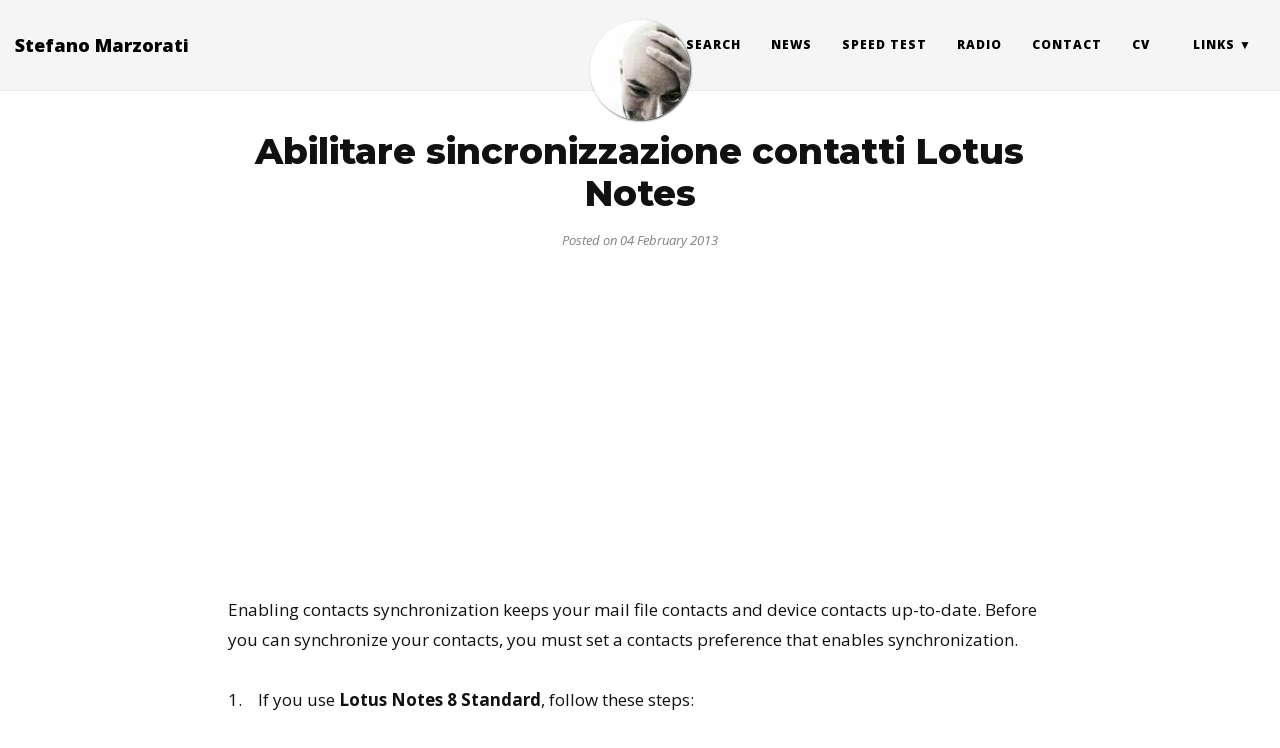

--- FILE ---
content_type: text/html; charset=utf-8
request_url: https://marzorati.co/abilitare-sincronizzazione-contatti-lotus-notes/
body_size: 2819
content:
<!DOCTYPE html>
<html lang="it">
	<head>
	<meta charset="utf-8" />
	<meta http-equiv="X-UA-Compatible" content="IE=edge">
	<meta name="viewport" content="width=device-width, initial-scale=1.0, maximum-scale=1.0, viewport-fit=cover">
	<meta name="theme-color" content="#000">
	<title>Abilitare sincronizzazione contatti Lotus Notes</title>
	<meta name="author" content="Stefano Marzorati" />
	<meta name="description" content="Abilitare sincronizzazione contatti Lotus Notes">
	
	<link rel="alternate" type="application/rss+xml" title="Stefano Marzorati - 30 anni di esperienza nel settore ICT" href="https://marzorati.co/rss.xml" />
	<link rel="apple-touch-icon-precomposed" href="https://marzorati.co/img/favicon.png">
	<link rel="icon" href="https://marzorati.co/img/favicon.png">
	<!-- JS per RSS -->
	<script src="/js/jquery-3.6.0.min.js"></script>
	<script src="/js/FeedEk.min.js"></script>
	<!-- JS per RSS -->
	

	
	
<script async src="https://www.googletagmanager.com/gtag/js?id=G-8ZNPK9HQ9V"></script>
<script>
  window.dataLayer = window.dataLayer || [];
  function gtag(){dataLayer.push(arguments);}
  gtag('js', new Date());

  gtag('config', 'G-8ZNPK9HQ9V');
</script>





	
	
	
	<link rel="stylesheet" href="/css/bootstrap.min.css" />
	
	<link rel="stylesheet" href="/css/bootstrap-social.css" />
	
	<link rel="stylesheet" href="/css/main.css" />
	
	
	
	
	<link rel="stylesheet" href="//fonts.googleapis.com/css?family=Open+Sans:300italic,400italic,600italic,700italic,800italic,400,300,600,700,800&display=swap" />
	
	<link rel="stylesheet" href="//fonts.googleapis.com/css?family=Montserrat:ital,wght@0,300;0,400;0,700;0,800;1,300;1,400;1,700&display=swap" />
	
	<link rel="stylesheet" href="//fonts.googleapis.com/css?family=IBM+Plex+Mono&display=swap" />
	
	<link rel="stylesheet" href="//fonts.googleapis.com/css?family=Ubuntu+Mono&display=swap" />
	
	
	
	
	

	
<script src="https://kit.fontawesome.com/9078e92776.js" crossorigin="anonymous"></script>

	<!-- Facebook OpenGraph tags -->
	
	
	<meta property="og:title" content="Abilitare sincronizzazione contatti Lotus Notes" />
	
	
	<meta property="og:description" content="Enabling contacts synchronization keeps your mail file contacts and device contacts up-to-date. Before you can synchronize your contacts, you must set a contacts preference that enables synchronization. 1.    If you use Lotus Notes 8 Standard, follow these steps: a.    Click File &amp;gt; Preferences. b.    Click Contacts. c.    Select Synchronize Contacts...">
	
	<meta property="og:type" content="website" />
	
	<meta property="og:url" content="https://marzorati.co/abilitare-sincronizzazione-contatti-lotus-notes/" />
	<link rel="canonical" href="https://marzorati.co/abilitare-sincronizzazione-contatti-lotus-notes/" />
	
	
	<meta property="og:image" content="https://marzorati.co/img/me.jpeg" />
	
	<!-- Twitter summary cards -->
	<meta name="twitter:card" content="summary" />
	<meta name="twitter:site" content="@marzorati_ste" />
	<meta name="twitter:creator" content="@marzorati_ste" />
	
	<meta name="twitter:title" content="Abilitare sincronizzazione contatti Lotus Notes" />
	
	
	<meta name="twitter:description" content="Enabling contacts synchronization keeps your mail file contacts and device contacts up-to-date. Before you can synchronize your contacts, you must set a contacts preference that enables synchronization. 1.    If you use Lotus Notes 8 Standard, follow these steps: a.    Click File &amp;gt; Preferences. b.    Click Contacts. c.    Select Synchronize Contacts...">
	
	
	<meta name="twitter:image" content="https://marzorati.co/img/me.jpeg" />
	
	
	
</head>

  <body>
	<nav class="navbar navbar-default navbar-fixed-top navbar-custom">
  <div class="container-fluid">
    <div class="navbar-header">
      <button type="button" class="navbar-toggle" data-toggle="collapse" data-target="#main-navbar">
        <span class="sr-only">Toggle navigation</span>
        <span class="icon-bar"></span>
        <span class="icon-bar"></span>
        <span class="icon-bar"></span>
      </button><a class="navbar-brand" href="https://marzorati.co/">Stefano Marzorati</a></div>

    <div class="collapse navbar-collapse" id="main-navbar">
      <ul class="nav navbar-nav navbar-right">
          <li><a href="/search">Search</a></li>
          <li><a href="/news">News</a></li>
          <li><a href="/speedtest">Speed Test</a></li>
          <li><a href="/radio">Radio</a></li>
          <li><a href="/contact">Contact</a></li>
          <li><a href="/curriculum-vitae">CV</a></li>
          <li class="navlinks-container">
            <a class="navlinks-parent" href="javascript:void(0)">Links</a>
            <div class="navlinks-children">
              <a href="/webcam-live-mare-montagna">Webcam Live</a>
              <a href="/strong-random-password-generator">Password Generator</a>
              <a href="/prezzi-prodotti">Ricerca Prezzi</a>
              <a href="https://ceraunavoltaunre.it">C'era una volta un re</a>
            </div>
          </li>
        </ul>
    </div>

	
	<div class="avatar-container">
	  <div class="avatar-img-border">
	    <a href="https://marzorati.co/">
	      <img class="avatar-img" src="/img/me.jpeg" />
		</a>
	  </div>
	</div>
	

  </div>
</nav>

    <!-- TODO this file has become a mess, refactor it -->





<header class="header-section ">

<div class="intro-header no-img">
  <div class="container">
    <div class="row">
      <div class="col-lg-8 col-lg-offset-2 col-md-10 col-md-offset-1">
        <div class="post-heading">
          <h1>Abilitare sincronizzazione contatti Lotus Notes</h1>
		  
		  
		  
		  <center><span class="post-meta">Posted on 04 February 2013</span></center>
		  
        </div>
      </div>
    </div>
  </div>
</div>
</header>





<div class="container">
<div class="row">
<div class="col-lg-8 col-lg-offset-2 col-md-10 col-md-offset-1">

<article role="main" class="blog-post">
	<p>Enabling contacts synchronization keeps your mail file contacts and device contacts up-to-date. Before you can synchronize your contacts, you must set a contacts preference that enables synchronization.</p>

<p>1.    If you use <strong>Lotus Notes 8 Standard</strong>, follow these steps:<br />
a.    Click File &gt; Preferences.<br />
b.    Click Contacts.<br />
c.    Select Synchronize Contacts on the Replicator and click OK.<br />
d.    Click Open &gt; Replication.<br />
e.    Make sure that Synchronize Contacts is selected.<br />
f.    Click Start Now.</p>

<p>2.    If you use <strong>Lotus Notes 8 Basic</strong>, follow these steps:<br />
a.    Click in the bookmark bar to open your local contacts file (names.nsf).<br />
b.    Click Actions &gt; More &gt; Preferences.<br />
c.    Select Enable “Synchronize Contacts” on the Replicator and click OK.<br />
d.    Click in the bookmark bar.<br />
e.    Make sure that Synchronize Contacts is selected.<br />
f.    Click Start Now.</p>

<p>Your contacts are ready for synchronization.</p>

<p>Nel caso ci fosse la rubrica con il template vecchio, aggiornarlo nel seguente modo:</p>

<p><strong>C:Programmilotusnotesdata&gt;c:Programmilotusnotesnconvert.exe names.nsf * pernames.ntf</strong></p>

</article>

	  
	

	

<!-- Google -->  
<script async src="//pagead2.googlesyndication.com/pagead/js/adsbygoogle.js"></script>
<script>
     (adsbygoogle = window.adsbygoogle || []).push({
          google_ad_client: "ca-pub-2779664131593194",
          enable_page_level_ads: true
     });
</script>
<!-- Google -->
</br>

<ul class="pager blog-pager">
	
<li class="previous">
	<a href="/check-disk-space-sent-email/" data-toggle="tooltip" data-placement="top" title="Check disk space and sent email .vbs">&larr; Previous Post</a>
</li>
	
	
<li class="next">
	<a href="/aggiungere-amministratore-in-phpbb/" data-toggle="tooltip" data-placement="top" title="Aggiungere amministratore in PhpBB">Next Post &rarr;</a>
</li>
	
</ul>
	  
	
<div class="disqus-comments">
	

</div>
	
</div>
</div>
</div>
    <footer>
  <div class="container beautiful-jekyll-footer">
    <div class="row">
      <div class="col-lg-8 col-lg-offset-2 col-md-10 col-md-offset-1">
        <ul class="list-inline text-center footer-links">
		
		<div align="center" class="socialbtns">
<ul>
<li><a href="https://twitter.com/marzorati_ste" title="X" class="fa-brands fa-x-twitter fa-3x"></a></li>
<li><a href="https://www.tiktok.com/@stefano.marzorati" title="TikTok" class="fa-brands fa-tiktok fa-3x"></a></li>
<li><a href="https://marzorati.co/contact/" title="Contattami" class="fa-solid fa-envelope fa-3x"></a></li>
<li><a href="https://linkedin.com/in/stefanomarzorati" title="LinkedIn" class="fa-brands fa-linkedin fa-3x"></a></li>
<li><a href="https://www.instagram.com/stefanomarzorati" title="Instagram" class="fa-brands fa-instagram fa-3x"></a></li>

</ul>
		</div>

        <p class="copyright text-muted">
		  <a href="http://marzorati.co">marzorati.co</a> is powered by the &#10084;
	    </p>
	        
		<p class="theme-by text-muted">
		 Copyright &copy; 2007-2026 marzorati.co
		</p>
      </div>
    </div>
  </div>
</footer>

    






  
    <!-- doing something a bit funky here because I want to be careful not to include JQuery twice! -->
    
      <script>
      	if (typeof jQuery == 'undefined') {
      	  document.write('<script src="/js/jquery-3.5.0.min.js"></scr' + 'ipt>');
      	}
      </script>
    
  
    <!-- doing something a bit funky here because I want to be careful not to include JQuery twice! -->
    
	<script src="/js/bootstrap.min.js"></script>
    
  
    <!-- doing something a bit funky here because I want to be careful not to include JQuery twice! -->
    
	<script src="/js/main.js"></script>
    
  


  </body>
</html>


--- FILE ---
content_type: text/html; charset=utf-8
request_url: https://www.google.com/recaptcha/api2/aframe
body_size: 266
content:
<!DOCTYPE HTML><html><head><meta http-equiv="content-type" content="text/html; charset=UTF-8"></head><body><script nonce="mh05qB3aqB7JjwesnNJdUw">/** Anti-fraud and anti-abuse applications only. See google.com/recaptcha */ try{var clients={'sodar':'https://pagead2.googlesyndication.com/pagead/sodar?'};window.addEventListener("message",function(a){try{if(a.source===window.parent){var b=JSON.parse(a.data);var c=clients[b['id']];if(c){var d=document.createElement('img');d.src=c+b['params']+'&rc='+(localStorage.getItem("rc::a")?sessionStorage.getItem("rc::b"):"");window.document.body.appendChild(d);sessionStorage.setItem("rc::e",parseInt(sessionStorage.getItem("rc::e")||0)+1);localStorage.setItem("rc::h",'1770085332285');}}}catch(b){}});window.parent.postMessage("_grecaptcha_ready", "*");}catch(b){}</script></body></html>

--- FILE ---
content_type: application/javascript; charset=utf-8
request_url: https://marzorati.co/js/main.js
body_size: 309
content:
var main={bigImgEl:null,numImgs:null,init:function(){$(window).scroll(function(){$(".navbar").offset().top>50?$(".navbar").addClass("top-nav-short"):$(".navbar").removeClass("top-nav-short")}),$("#main-navbar").on("show.bs.collapse",function(){$(".navbar").addClass("top-nav-expanded")}),$("#main-navbar").on("hidden.bs.collapse",function(){$(".navbar").removeClass("top-nav-expanded")}),$("#main-navbar").on("click",".navlinks-parent",function(n){var a=n.target;$.each($(".navlinks-parent"),function(n,i){i==a?$(i).parent().toggleClass("show-children"):$(i).parent().removeClass("show-children")})});var n=$(".navlinks-container");if(n.length>0){$("#main-navbar ul").append("<li class='fake-menu' style='display:none;'><a></a></li>");var a=$(".fake-menu");$.each(n,function(i){$(n[i]).find(".navlinks-parent");var e=$(n[i]).find(".navlinks-children a"),t=[];$.each(e,function(n,a){t=t.concat($(a).text().trim().split(/\s+/))});var s=0;$.each(t,function(n,i){a.html("<a>"+i+"</a>");var e=a.width();e>s&&(s=e)}),$(n[i]).css("min-width",s+"px")}),a.remove()}main.initImgs()},initImgs:function(){if($("#header-big-imgs").length>0){main.bigImgEl=$("#header-big-imgs"),main.numImgs=main.bigImgEl.attr("data-num-img");var n=main.getImgInfo(),a=n.src,i=n.desc;main.setImg(a,i);var e=function(){var n=main.getImgInfo(),a=n.src,i=n.desc;(new Image).src=a,setTimeout(function(){var n=$("<div></div>").addClass("big-img-transition").css("background-image","url("+a+")");$(".intro-header.big-img").prepend(n),setTimeout(function(){n.css("opacity","1")},50),setTimeout(function(){main.setImg(a,i),n.remove(),e()},1e3)},6e3)};main.numImgs>1&&e()}},getImgInfo:function(){var n=Math.floor(Math.random()*main.numImgs+1);return{src:main.bigImgEl.attr("data-img-src-"+n),desc:main.bigImgEl.attr("data-img-desc-"+n)}},setImg:function(n,a){$(".intro-header.big-img").css("background-image","url("+n+")"),void 0!==a&&!1!==a?$(".img-desc").text(a).show():$(".img-desc").hide()}};document.addEventListener("DOMContentLoaded",main.init);

--- FILE ---
content_type: application/javascript; charset=utf-8
request_url: https://marzorati.co/js/FeedEk.min.js
body_size: 162
content:
/*! FeedEk jQuery RSS/ATOM Feed Plugin v3.1.1
* https://jquery-plugins.net/FeedEk/FeedEk.html  https://github.com/enginkizil/FeedEk
* Author : Engin KIZIL */
!function (r) { r.fn.FeedEk = function (t) { var a, i = r.extend({ MaxCount: 5, ShowDesc: !0, ShowPubDate: !0, DescCharacterLimit: 0, TitleLinkTarget: "_blank", DateFormat: "", DateFormatLang: "en" }, t), e = r(this).attr("id"), n = ""; r("#" + e).empty(), null != i.FeedUrl && (r("#" + e), r.ajax({ url: "https://feed.jquery-plugins.net/load?url=" + encodeURIComponent(i.FeedUrl) + "&maxCount=" + i.MaxCount + "&dateCulture=" + i.DateFormatLang + "&dateFormat=" + i.DateFormat, dataType: "json", success: function (t) { r("#" + e).empty(), null != t.data && (r.each(t.data, function (t, e) { n += '<div class="itemTitle"><a href="' + e.link + '" target="' + i.TitleLinkTarget + '" >' + e.title + "</a></div>", i.ShowPubDate && (a = new Date(e.publishDate), n += '<div class="itemDate">', 0 < r.trim(i.DateFormat).length ? n += e.publishDateFormatted : n += a.toLocaleDateString(), n += "</div>"), i.ShowDesc && (n += '<div class="itemContent">', 0 < i.DescCharacterLimit && e.description.length > i.DescCharacterLimit ? n += e.description.substring(0, i.DescCharacterLimit) + "..." : n += e.description, n += "</div><br>") }), r("#" + e).append('<div class="feedEkList">' + n + "</div>")) } })) } }(jQuery);
